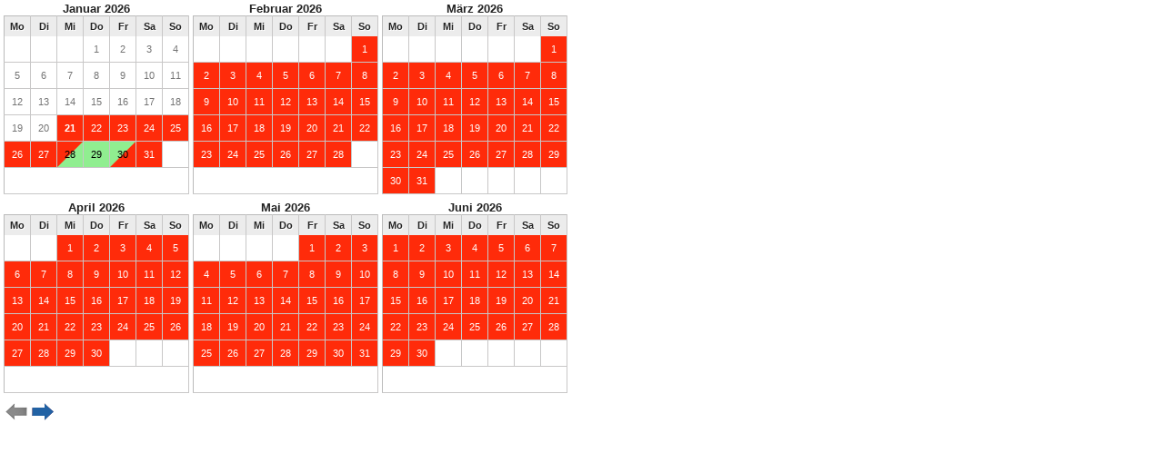

--- FILE ---
content_type: text/html; charset=utf-8
request_url: https://www.fewokalender.com/print/3660
body_size: 4212
content:

<!DOCTYPE html PUBLIC "-//W3C//DTD XHTML+RDFa 1.0//EN"
  "http://www.w3.org/MarkUp/DTD/xhtml-rdfa-1.dtd">
<html xmlns="http://www.w3.org/1999/xhtml" xml:lang="de" version="XHTML+RDFa 1.0" dir="ltr">
  <head>
    <meta charset="utf-8" />
    <base href='https://www.fewokalender.com/belegungsplan/3660' />
    <title>Studio Solymar</title>
<script type="text/javascript" src="/misc/jquery.js?v=1.4.4"></script>
<script type="text/javascript" src="/misc/jquery.once.js?v=1.2"></script>
<script type="text/javascript" src="/misc/drupal.js"></script>
<script type="text/javascript" src="/sites/all/themes/touch/js/availability.js"></script>
<script type="text/javascript">
<!--//--><![CDATA[//><!--
jQuery.extend(Drupal.settings, {"basePath":"\/","pathPrefix":"","ajaxPageState":{"js":{"misc\/jquery.js":1,"misc\/jquery.once.js":1,"misc\/drupal.js":1,"sites\/all\/modules\/availability_calendars\/availability_calendar.js":1,"sites\/all\/modules\/availability_calendars_colors\/availability_calendars_colors.js":1,"sites\/all\/modules\/availability_calendars\/availability_calendar.viewport.js":1}},"availabilityCalendar":{"states":{"1":{"sid":"1","css_class":"cal-nc","label":"Not communicated","weight":"1","is_available":false},"2":{"sid":"2","css_class":"cal-na","label":"Fully booked","weight":"2","is_available":false},"4":{"sid":"4","css_class":"cal-opt","label":"Reserved","weight":"3","is_available":false},"3":{"sid":"3","css_class":"cal-av","label":"Available","weight":"4","is_available":true}},"viewport1":{"cols":3,"rows":2,"scroll":2}}});
//--><!]]>
</script>
    <meta name="robots" content="noindex, nofollow" />          <link rel='shortcut icon' href='https://www.fewokalender.com/sites/default/files/fewokalender.ico' type='image/x-icon' />
        <link type="text/css" rel="stylesheet" href="https://www.fewokalender.com/sites/default/files/css/css_xE-rWrJf-fncB6ztZfd2huxqgxu4WO-qwma6Xer30m4.css" media="all" />
<link type="text/css" rel="stylesheet" href="https://www.fewokalender.com/sites/default/files/css/css_qkfud5n4bRynhziez7hzKMmWyVuPipCSeVTzKcw2ooU.css" media="all" />
<style type="text/css" media="all">
<!--/*--><![CDATA[/*><!--*/
.cal-nc,.cal-nc-am,.cal-nc-pm{background-color:#909090!important;color:#000!important;}.cal td.cal-nc-am > span{border-left-color:#909090;border-top-color:#909090;border-width:14px;}.cal td.cal-nc-pm > span{border-right-color:#909090;border-bottom-color:#909090;border-width:14px;}.cal-na,.cal-na-am,.cal-na-pm{background-color:#FF2B0A!important;color:#fff!important;}.cal td.cal-na-am > span{border-left-color:#FF2B0A;border-top-color:#FF2B0A;border-width:14px;}.cal td.cal-na-pm > span{border-right-color:#FF2B0A;border-bottom-color:#FF2B0A;border-width:14px;}.cal-av,.cal-av-am,.cal-av-pm{background-color:#90ee90!important;color:#000!important;}.cal td.cal-av-am > span{border-left-color:#90ee90;border-top-color:#90ee90;border-width:14px;}.cal td.cal-av-pm > span{border-right-color:#90ee90;border-bottom-color:#90ee90;border-width:14px;}.cal-opt,.cal-opt-am,.cal-opt-pm{background-color:#7DCBFF!important;color:#000!important;}.cal td.cal-opt-am > span{border-left-color:#7DCBFF;border-top-color:#7DCBFF;border-width:14px;}.cal td.cal-opt-pm > span{border-right-color:#7DCBFF;border-bottom-color:#7DCBFF;border-width:14px;}

/*]]>*/-->
</style>
<link type="text/css" rel="stylesheet" href="https://www.fewokalender.com/sites/default/files/css/css_aoZ86bVYKI5ZvU7oltOUJMT3ugE9LGRZvBPce4WlwEs.css" media="all" />
  </head>
     
  <body class="print-page">

    <div class="print-content">  <article id="node-3660" class="node node-fewokalender clearfix" about="/belegungsplan/3660" typeof="sioc:Item foaf:Document">
          <header>
                          <h2 class="title" >Studio Solymar</h2>
            <span property="dc:title" content="Studio Solymar" class="rdf-meta element-hidden"></span><span property="sioc:num_replies" content="0" datatype="xsd:integer" class="rdf-meta element-hidden"></span>
      
          </header>
  <div class="kalendercodes">  
</div> 
  <div class="content">
    <div id="cal-2967" class="cal clearfix">
<div class="cal-viewport"><div class="cal-viewport-inner">
<div id="cal-2967-2026-1" class="cal-month">
<table>
<caption>Januar 2026</caption>
 <thead><tr><th>Mo</th><th>Di</th><th>Mi</th><th>Do</th><th>Fr</th><th>Sa</th><th>So</th> </tr></thead>
<tbody>
 <tr><td class="cal-other"><span><span>29</span></span></td><td class="cal-other"><span><span>30</span></span></td><td class="cal-other"><span><span>31</span></span></td><td class="cal-pastdate"><span><span>1</span></span></td><td class="cal-pastdate"><span><span>2</span></span></td><td class="cal-pastdate"><span><span>3</span></span></td><td class="cal-pastdate"><span><span>4</span></span></td> </tr>
 <tr><td class="cal-pastdate"><span><span>5</span></span></td><td class="cal-pastdate"><span><span>6</span></span></td><td class="cal-pastdate"><span><span>7</span></span></td><td class="cal-pastdate"><span><span>8</span></span></td><td class="cal-pastdate"><span><span>9</span></span></td><td class="cal-pastdate"><span><span>10</span></span></td><td class="cal-pastdate"><span><span>11</span></span></td> </tr>
 <tr><td class="cal-pastdate"><span><span>12</span></span></td><td class="cal-pastdate"><span><span>13</span></span></td><td class="cal-pastdate"><span><span>14</span></span></td><td class="cal-pastdate"><span><span>15</span></span></td><td class="cal-pastdate"><span><span>16</span></span></td><td class="cal-pastdate"><span><span>17</span></span></td><td class="cal-pastdate"><span><span>18</span></span></td> </tr>
 <tr><td class="cal-pastdate"><span><span>19</span></span></td><td class="cal-pastdate"><span><span>20</span></span></td><td class="cal-today cal-pastdate-am cal-na-pm"><span><span>21</span></span></td><td class="cal-na-am cal-na-pm"><span><span>22</span></span></td><td class="cal-na-am cal-na-pm"><span><span>23</span></span></td><td class="cal-na-am cal-na-pm"><span><span>24</span></span></td><td class="cal-na-am cal-na-pm"><span><span>25</span></span></td> </tr>
 <tr><td class="cal-na-am cal-na-pm"><span><span>26</span></span></td><td class="cal-na-am cal-na-pm"><span><span>27</span></span></td><td class="cal-na-am cal-av-pm"><span><span>28</span></span></td><td class="cal-av-am cal-av-pm"><span><span>29</span></span></td><td class="cal-av-am cal-na-pm"><span><span>30</span></span></td><td class="cal-na-am cal-na-pm"><span><span>31</span></span></td><td class="cal-other"><span><span>1</span></span></td> </tr>
 <tr><td class="cal-empty" colspan="7"><div></div></td> </tr>
</tbody>
</table>

</div>
<div id="cal-2967-2026-2" class="cal-month">
<table>
<caption>Februar 2026</caption>
 <thead><tr><th>Mo</th><th>Di</th><th>Mi</th><th>Do</th><th>Fr</th><th>Sa</th><th>So</th> </tr></thead>
<tbody>
 <tr><td class="cal-other"><span><span>26</span></span></td><td class="cal-other"><span><span>27</span></span></td><td class="cal-other"><span><span>28</span></span></td><td class="cal-other"><span><span>29</span></span></td><td class="cal-other"><span><span>30</span></span></td><td class="cal-other"><span><span>31</span></span></td><td class="cal-na-am cal-na-pm"><span><span>1</span></span></td> </tr>
 <tr><td class="cal-na-am cal-na-pm"><span><span>2</span></span></td><td class="cal-na-am cal-na-pm"><span><span>3</span></span></td><td class="cal-na-am cal-na-pm"><span><span>4</span></span></td><td class="cal-na-am cal-na-pm"><span><span>5</span></span></td><td class="cal-na-am cal-na-pm"><span><span>6</span></span></td><td class="cal-na-am cal-na-pm"><span><span>7</span></span></td><td class="cal-na-am cal-na-pm"><span><span>8</span></span></td> </tr>
 <tr><td class="cal-na-am cal-na-pm"><span><span>9</span></span></td><td class="cal-na-am cal-na-pm"><span><span>10</span></span></td><td class="cal-na-am cal-na-pm"><span><span>11</span></span></td><td class="cal-na-am cal-na-pm"><span><span>12</span></span></td><td class="cal-na-am cal-na-pm"><span><span>13</span></span></td><td class="cal-na-am cal-na-pm"><span><span>14</span></span></td><td class="cal-na-am cal-na-pm"><span><span>15</span></span></td> </tr>
 <tr><td class="cal-na-am cal-na-pm"><span><span>16</span></span></td><td class="cal-na-am cal-na-pm"><span><span>17</span></span></td><td class="cal-na-am cal-na-pm"><span><span>18</span></span></td><td class="cal-na-am cal-na-pm"><span><span>19</span></span></td><td class="cal-na-am cal-na-pm"><span><span>20</span></span></td><td class="cal-na-am cal-na-pm"><span><span>21</span></span></td><td class="cal-na-am cal-na-pm"><span><span>22</span></span></td> </tr>
 <tr><td class="cal-na-am cal-na-pm"><span><span>23</span></span></td><td class="cal-na-am cal-na-pm"><span><span>24</span></span></td><td class="cal-na-am cal-na-pm"><span><span>25</span></span></td><td class="cal-na-am cal-na-pm"><span><span>26</span></span></td><td class="cal-na-am cal-na-pm"><span><span>27</span></span></td><td class="cal-na-am cal-na-pm"><span><span>28</span></span></td><td class="cal-other"><span><span>1</span></span></td> </tr>
 <tr><td class="cal-empty" colspan="7"><div></div></td> </tr>
</tbody>
</table>

</div>
<div id="cal-2967-2026-3" class="cal-month">
<table>
<caption>März 2026</caption>
 <thead><tr><th>Mo</th><th>Di</th><th>Mi</th><th>Do</th><th>Fr</th><th>Sa</th><th>So</th> </tr></thead>
<tbody>
 <tr><td class="cal-other"><span><span>23</span></span></td><td class="cal-other"><span><span>24</span></span></td><td class="cal-other"><span><span>25</span></span></td><td class="cal-other"><span><span>26</span></span></td><td class="cal-other"><span><span>27</span></span></td><td class="cal-other"><span><span>28</span></span></td><td class="cal-na-am cal-na-pm"><span><span>1</span></span></td> </tr>
 <tr><td class="cal-na-am cal-na-pm"><span><span>2</span></span></td><td class="cal-na-am cal-na-pm"><span><span>3</span></span></td><td class="cal-na-am cal-na-pm"><span><span>4</span></span></td><td class="cal-na-am cal-na-pm"><span><span>5</span></span></td><td class="cal-na-am cal-na-pm"><span><span>6</span></span></td><td class="cal-na-am cal-na-pm"><span><span>7</span></span></td><td class="cal-na-am cal-na-pm"><span><span>8</span></span></td> </tr>
 <tr><td class="cal-na-am cal-na-pm"><span><span>9</span></span></td><td class="cal-na-am cal-na-pm"><span><span>10</span></span></td><td class="cal-na-am cal-na-pm"><span><span>11</span></span></td><td class="cal-na-am cal-na-pm"><span><span>12</span></span></td><td class="cal-na-am cal-na-pm"><span><span>13</span></span></td><td class="cal-na-am cal-na-pm"><span><span>14</span></span></td><td class="cal-na-am cal-na-pm"><span><span>15</span></span></td> </tr>
 <tr><td class="cal-na-am cal-na-pm"><span><span>16</span></span></td><td class="cal-na-am cal-na-pm"><span><span>17</span></span></td><td class="cal-na-am cal-na-pm"><span><span>18</span></span></td><td class="cal-na-am cal-na-pm"><span><span>19</span></span></td><td class="cal-na-am cal-na-pm"><span><span>20</span></span></td><td class="cal-na-am cal-na-pm"><span><span>21</span></span></td><td class="cal-na-am cal-na-pm"><span><span>22</span></span></td> </tr>
 <tr><td class="cal-na-am cal-na-pm"><span><span>23</span></span></td><td class="cal-na-am cal-na-pm"><span><span>24</span></span></td><td class="cal-na-am cal-na-pm"><span><span>25</span></span></td><td class="cal-na-am cal-na-pm"><span><span>26</span></span></td><td class="cal-na-am cal-na-pm"><span><span>27</span></span></td><td class="cal-na-am cal-na-pm"><span><span>28</span></span></td><td class="cal-na-am cal-na-pm"><span><span>29</span></span></td> </tr>
 <tr><td class="cal-na-am cal-na-pm"><span><span>30</span></span></td><td class="cal-na-am cal-na-pm"><span><span>31</span></span></td><td class="cal-other"><span><span>1</span></span></td><td class="cal-other"><span><span>2</span></span></td><td class="cal-other"><span><span>3</span></span></td><td class="cal-other"><span><span>4</span></span></td><td class="cal-other"><span><span>5</span></span></td> </tr>
</tbody>
</table>

</div>
<div id="cal-2967-2026-4" class="cal-month">
<table>
<caption>April 2026</caption>
 <thead><tr><th>Mo</th><th>Di</th><th>Mi</th><th>Do</th><th>Fr</th><th>Sa</th><th>So</th> </tr></thead>
<tbody>
 <tr><td class="cal-other"><span><span>30</span></span></td><td class="cal-other"><span><span>31</span></span></td><td class="cal-na-am cal-na-pm"><span><span>1</span></span></td><td class="cal-na-am cal-na-pm"><span><span>2</span></span></td><td class="cal-na-am cal-na-pm"><span><span>3</span></span></td><td class="cal-na-am cal-na-pm"><span><span>4</span></span></td><td class="cal-na-am cal-na-pm"><span><span>5</span></span></td> </tr>
 <tr><td class="cal-na-am cal-na-pm"><span><span>6</span></span></td><td class="cal-na-am cal-na-pm"><span><span>7</span></span></td><td class="cal-na-am cal-na-pm"><span><span>8</span></span></td><td class="cal-na-am cal-na-pm"><span><span>9</span></span></td><td class="cal-na-am cal-na-pm"><span><span>10</span></span></td><td class="cal-na-am cal-na-pm"><span><span>11</span></span></td><td class="cal-na-am cal-na-pm"><span><span>12</span></span></td> </tr>
 <tr><td class="cal-na-am cal-na-pm"><span><span>13</span></span></td><td class="cal-na-am cal-na-pm"><span><span>14</span></span></td><td class="cal-na-am cal-na-pm"><span><span>15</span></span></td><td class="cal-na-am cal-na-pm"><span><span>16</span></span></td><td class="cal-na-am cal-na-pm"><span><span>17</span></span></td><td class="cal-na-am cal-na-pm"><span><span>18</span></span></td><td class="cal-na-am cal-na-pm"><span><span>19</span></span></td> </tr>
 <tr><td class="cal-na-am cal-na-pm"><span><span>20</span></span></td><td class="cal-na-am cal-na-pm"><span><span>21</span></span></td><td class="cal-na-am cal-na-pm"><span><span>22</span></span></td><td class="cal-na-am cal-na-pm"><span><span>23</span></span></td><td class="cal-na-am cal-na-pm"><span><span>24</span></span></td><td class="cal-na-am cal-na-pm"><span><span>25</span></span></td><td class="cal-na-am cal-na-pm"><span><span>26</span></span></td> </tr>
 <tr><td class="cal-na-am cal-na-pm"><span><span>27</span></span></td><td class="cal-na-am cal-na-pm"><span><span>28</span></span></td><td class="cal-na-am cal-na-pm"><span><span>29</span></span></td><td class="cal-na-am cal-na-pm"><span><span>30</span></span></td><td class="cal-other"><span><span>1</span></span></td><td class="cal-other"><span><span>2</span></span></td><td class="cal-other"><span><span>3</span></span></td> </tr>
 <tr><td class="cal-empty" colspan="7"><div></div></td> </tr>
</tbody>
</table>

</div>
<div id="cal-2967-2026-5" class="cal-month">
<table>
<caption>Mai 2026</caption>
 <thead><tr><th>Mo</th><th>Di</th><th>Mi</th><th>Do</th><th>Fr</th><th>Sa</th><th>So</th> </tr></thead>
<tbody>
 <tr><td class="cal-other"><span><span>27</span></span></td><td class="cal-other"><span><span>28</span></span></td><td class="cal-other"><span><span>29</span></span></td><td class="cal-other"><span><span>30</span></span></td><td class="cal-na-am cal-na-pm"><span><span>1</span></span></td><td class="cal-na-am cal-na-pm"><span><span>2</span></span></td><td class="cal-na-am cal-na-pm"><span><span>3</span></span></td> </tr>
 <tr><td class="cal-na-am cal-na-pm"><span><span>4</span></span></td><td class="cal-na-am cal-na-pm"><span><span>5</span></span></td><td class="cal-na-am cal-na-pm"><span><span>6</span></span></td><td class="cal-na-am cal-na-pm"><span><span>7</span></span></td><td class="cal-na-am cal-na-pm"><span><span>8</span></span></td><td class="cal-na-am cal-na-pm"><span><span>9</span></span></td><td class="cal-na-am cal-na-pm"><span><span>10</span></span></td> </tr>
 <tr><td class="cal-na-am cal-na-pm"><span><span>11</span></span></td><td class="cal-na-am cal-na-pm"><span><span>12</span></span></td><td class="cal-na-am cal-na-pm"><span><span>13</span></span></td><td class="cal-na-am cal-na-pm"><span><span>14</span></span></td><td class="cal-na-am cal-na-pm"><span><span>15</span></span></td><td class="cal-na-am cal-na-pm"><span><span>16</span></span></td><td class="cal-na-am cal-na-pm"><span><span>17</span></span></td> </tr>
 <tr><td class="cal-na-am cal-na-pm"><span><span>18</span></span></td><td class="cal-na-am cal-na-pm"><span><span>19</span></span></td><td class="cal-na-am cal-na-pm"><span><span>20</span></span></td><td class="cal-na-am cal-na-pm"><span><span>21</span></span></td><td class="cal-na-am cal-na-pm"><span><span>22</span></span></td><td class="cal-na-am cal-na-pm"><span><span>23</span></span></td><td class="cal-na-am cal-na-pm"><span><span>24</span></span></td> </tr>
 <tr><td class="cal-na-am cal-na-pm"><span><span>25</span></span></td><td class="cal-na-am cal-na-pm"><span><span>26</span></span></td><td class="cal-na-am cal-na-pm"><span><span>27</span></span></td><td class="cal-na-am cal-na-pm"><span><span>28</span></span></td><td class="cal-na-am cal-na-pm"><span><span>29</span></span></td><td class="cal-na-am cal-na-pm"><span><span>30</span></span></td><td class="cal-na-am cal-na-pm"><span><span>31</span></span></td> </tr>
 <tr><td class="cal-empty" colspan="7"><div></div></td> </tr>
</tbody>
</table>

</div>
<div id="cal-2967-2026-6" class="cal-month">
<table>
<caption>Juni 2026</caption>
 <thead><tr><th>Mo</th><th>Di</th><th>Mi</th><th>Do</th><th>Fr</th><th>Sa</th><th>So</th> </tr></thead>
<tbody>
 <tr><td class="cal-na-am cal-na-pm"><span><span>1</span></span></td><td class="cal-na-am cal-na-pm"><span><span>2</span></span></td><td class="cal-na-am cal-na-pm"><span><span>3</span></span></td><td class="cal-na-am cal-na-pm"><span><span>4</span></span></td><td class="cal-na-am cal-na-pm"><span><span>5</span></span></td><td class="cal-na-am cal-na-pm"><span><span>6</span></span></td><td class="cal-na-am cal-na-pm"><span><span>7</span></span></td> </tr>
 <tr><td class="cal-na-am cal-na-pm"><span><span>8</span></span></td><td class="cal-na-am cal-na-pm"><span><span>9</span></span></td><td class="cal-na-am cal-na-pm"><span><span>10</span></span></td><td class="cal-na-am cal-na-pm"><span><span>11</span></span></td><td class="cal-na-am cal-na-pm"><span><span>12</span></span></td><td class="cal-na-am cal-na-pm"><span><span>13</span></span></td><td class="cal-na-am cal-na-pm"><span><span>14</span></span></td> </tr>
 <tr><td class="cal-na-am cal-na-pm"><span><span>15</span></span></td><td class="cal-na-am cal-na-pm"><span><span>16</span></span></td><td class="cal-na-am cal-na-pm"><span><span>17</span></span></td><td class="cal-na-am cal-na-pm"><span><span>18</span></span></td><td class="cal-na-am cal-na-pm"><span><span>19</span></span></td><td class="cal-na-am cal-na-pm"><span><span>20</span></span></td><td class="cal-na-am cal-na-pm"><span><span>21</span></span></td> </tr>
 <tr><td class="cal-na-am cal-na-pm"><span><span>22</span></span></td><td class="cal-na-am cal-na-pm"><span><span>23</span></span></td><td class="cal-na-am cal-na-pm"><span><span>24</span></span></td><td class="cal-na-am cal-na-pm"><span><span>25</span></span></td><td class="cal-na-am cal-na-pm"><span><span>26</span></span></td><td class="cal-na-am cal-na-pm"><span><span>27</span></span></td><td class="cal-na-am cal-na-pm"><span><span>28</span></span></td> </tr>
 <tr><td class="cal-na-am cal-na-pm"><span><span>29</span></span></td><td class="cal-na-am cal-na-pm"><span><span>30</span></span></td><td class="cal-other"><span><span>1</span></span></td><td class="cal-other"><span><span>2</span></span></td><td class="cal-other"><span><span>3</span></span></td><td class="cal-other"><span><span>4</span></span></td><td class="cal-other"><span><span>5</span></span></td> </tr>
 <tr><td class="cal-empty" colspan="7"><div></div></td> </tr>
</tbody>
</table>

</div>
<div id="cal-2967-2026-7" class="cal-month">
<table>
<caption>Juli 2026</caption>
 <thead><tr><th>Mo</th><th>Di</th><th>Mi</th><th>Do</th><th>Fr</th><th>Sa</th><th>So</th> </tr></thead>
<tbody>
 <tr><td class="cal-other"><span><span>29</span></span></td><td class="cal-other"><span><span>30</span></span></td><td class="cal-na-am cal-na-pm"><span><span>1</span></span></td><td class="cal-na-am cal-na-pm"><span><span>2</span></span></td><td class="cal-na-am cal-na-pm"><span><span>3</span></span></td><td class="cal-na-am cal-na-pm"><span><span>4</span></span></td><td class="cal-na-am cal-na-pm"><span><span>5</span></span></td> </tr>
 <tr><td class="cal-na-am cal-na-pm"><span><span>6</span></span></td><td class="cal-na-am cal-na-pm"><span><span>7</span></span></td><td class="cal-na-am cal-na-pm"><span><span>8</span></span></td><td class="cal-na-am cal-na-pm"><span><span>9</span></span></td><td class="cal-na-am cal-na-pm"><span><span>10</span></span></td><td class="cal-na-am cal-na-pm"><span><span>11</span></span></td><td class="cal-na-am cal-na-pm"><span><span>12</span></span></td> </tr>
 <tr><td class="cal-na-am cal-na-pm"><span><span>13</span></span></td><td class="cal-na-am cal-na-pm"><span><span>14</span></span></td><td class="cal-na-am cal-na-pm"><span><span>15</span></span></td><td class="cal-na-am cal-na-pm"><span><span>16</span></span></td><td class="cal-na-am cal-na-pm"><span><span>17</span></span></td><td class="cal-na-am cal-na-pm"><span><span>18</span></span></td><td class="cal-na-am cal-na-pm"><span><span>19</span></span></td> </tr>
 <tr><td class="cal-na-am cal-na-pm"><span><span>20</span></span></td><td class="cal-na-am cal-na-pm"><span><span>21</span></span></td><td class="cal-na-am cal-na-pm"><span><span>22</span></span></td><td class="cal-na-am cal-na-pm"><span><span>23</span></span></td><td class="cal-na-am cal-na-pm"><span><span>24</span></span></td><td class="cal-na-am cal-na-pm"><span><span>25</span></span></td><td class="cal-na-am cal-na-pm"><span><span>26</span></span></td> </tr>
 <tr><td class="cal-na-am cal-na-pm"><span><span>27</span></span></td><td class="cal-na-am cal-na-pm"><span><span>28</span></span></td><td class="cal-na-am cal-na-pm"><span><span>29</span></span></td><td class="cal-na-am cal-na-pm"><span><span>30</span></span></td><td class="cal-na-am cal-na-pm"><span><span>31</span></span></td><td class="cal-other"><span><span>1</span></span></td><td class="cal-other"><span><span>2</span></span></td> </tr>
 <tr><td class="cal-empty" colspan="7"><div></div></td> </tr>
</tbody>
</table>

</div>
<div id="cal-2967-2026-8" class="cal-month">
<table>
<caption>August 2026</caption>
 <thead><tr><th>Mo</th><th>Di</th><th>Mi</th><th>Do</th><th>Fr</th><th>Sa</th><th>So</th> </tr></thead>
<tbody>
 <tr><td class="cal-other"><span><span>27</span></span></td><td class="cal-other"><span><span>28</span></span></td><td class="cal-other"><span><span>29</span></span></td><td class="cal-other"><span><span>30</span></span></td><td class="cal-other"><span><span>31</span></span></td><td class="cal-na-am cal-na-pm"><span><span>1</span></span></td><td class="cal-na-am cal-na-pm"><span><span>2</span></span></td> </tr>
 <tr><td class="cal-na-am cal-na-pm"><span><span>3</span></span></td><td class="cal-na-am cal-na-pm"><span><span>4</span></span></td><td class="cal-na-am cal-na-pm"><span><span>5</span></span></td><td class="cal-na-am cal-na-pm"><span><span>6</span></span></td><td class="cal-na-am cal-na-pm"><span><span>7</span></span></td><td class="cal-na-am cal-na-pm"><span><span>8</span></span></td><td class="cal-na-am cal-na-pm"><span><span>9</span></span></td> </tr>
 <tr><td class="cal-na-am cal-na-pm"><span><span>10</span></span></td><td class="cal-na-am cal-na-pm"><span><span>11</span></span></td><td class="cal-na-am cal-na-pm"><span><span>12</span></span></td><td class="cal-na-am cal-na-pm"><span><span>13</span></span></td><td class="cal-na-am cal-na-pm"><span><span>14</span></span></td><td class="cal-na-am cal-na-pm"><span><span>15</span></span></td><td class="cal-na-am cal-na-pm"><span><span>16</span></span></td> </tr>
 <tr><td class="cal-na-am cal-na-pm"><span><span>17</span></span></td><td class="cal-na-am cal-na-pm"><span><span>18</span></span></td><td class="cal-na-am cal-na-pm"><span><span>19</span></span></td><td class="cal-na-am cal-na-pm"><span><span>20</span></span></td><td class="cal-na-am cal-na-pm"><span><span>21</span></span></td><td class="cal-na-am cal-na-pm"><span><span>22</span></span></td><td class="cal-na-am cal-na-pm"><span><span>23</span></span></td> </tr>
 <tr><td class="cal-na-am cal-na-pm"><span><span>24</span></span></td><td class="cal-na-am cal-na-pm"><span><span>25</span></span></td><td class="cal-na-am cal-na-pm"><span><span>26</span></span></td><td class="cal-na-am cal-na-pm"><span><span>27</span></span></td><td class="cal-na-am cal-na-pm"><span><span>28</span></span></td><td class="cal-na-am cal-na-pm"><span><span>29</span></span></td><td class="cal-na-am cal-na-pm"><span><span>30</span></span></td> </tr>
 <tr><td class="cal-na-am cal-av-pm"><span><span>31</span></span></td><td class="cal-other"><span><span>1</span></span></td><td class="cal-other"><span><span>2</span></span></td><td class="cal-other"><span><span>3</span></span></td><td class="cal-other"><span><span>4</span></span></td><td class="cal-other"><span><span>5</span></span></td><td class="cal-other"><span><span>6</span></span></td> </tr>
</tbody>
</table>

</div>
<div id="cal-2967-2026-9" class="cal-month">
<table>
<caption>September 2026</caption>
 <thead><tr><th>Mo</th><th>Di</th><th>Mi</th><th>Do</th><th>Fr</th><th>Sa</th><th>So</th> </tr></thead>
<tbody>
 <tr><td class="cal-other"><span><span>31</span></span></td><td class="cal-av-am cal-av-pm"><span><span>1</span></span></td><td class="cal-av-am cal-av-pm"><span><span>2</span></span></td><td class="cal-av-am cal-av-pm"><span><span>3</span></span></td><td class="cal-av-am cal-av-pm"><span><span>4</span></span></td><td class="cal-av-am cal-av-pm"><span><span>5</span></span></td><td class="cal-av-am cal-av-pm"><span><span>6</span></span></td> </tr>
 <tr><td class="cal-av-am cal-av-pm"><span><span>7</span></span></td><td class="cal-av-am cal-av-pm"><span><span>8</span></span></td><td class="cal-av-am cal-av-pm"><span><span>9</span></span></td><td class="cal-av-am cal-na-pm"><span><span>10</span></span></td><td class="cal-na-am cal-na-pm"><span><span>11</span></span></td><td class="cal-na-am cal-na-pm"><span><span>12</span></span></td><td class="cal-na-am cal-na-pm"><span><span>13</span></span></td> </tr>
 <tr><td class="cal-na-am cal-na-pm"><span><span>14</span></span></td><td class="cal-na-am cal-na-pm"><span><span>15</span></span></td><td class="cal-na-am cal-na-pm"><span><span>16</span></span></td><td class="cal-na-am cal-na-pm"><span><span>17</span></span></td><td class="cal-na-am cal-na-pm"><span><span>18</span></span></td><td class="cal-na-am cal-na-pm"><span><span>19</span></span></td><td class="cal-na-am cal-na-pm"><span><span>20</span></span></td> </tr>
 <tr><td class="cal-na-am cal-na-pm"><span><span>21</span></span></td><td class="cal-na-am cal-na-pm"><span><span>22</span></span></td><td class="cal-na-am cal-na-pm"><span><span>23</span></span></td><td class="cal-na-am cal-na-pm"><span><span>24</span></span></td><td class="cal-na-am cal-na-pm"><span><span>25</span></span></td><td class="cal-na-am cal-na-pm"><span><span>26</span></span></td><td class="cal-na-am cal-na-pm"><span><span>27</span></span></td> </tr>
 <tr><td class="cal-na-am cal-na-pm"><span><span>28</span></span></td><td class="cal-na-am cal-na-pm"><span><span>29</span></span></td><td class="cal-na-am cal-na-pm"><span><span>30</span></span></td><td class="cal-other"><span><span>1</span></span></td><td class="cal-other"><span><span>2</span></span></td><td class="cal-other"><span><span>3</span></span></td><td class="cal-other"><span><span>4</span></span></td> </tr>
 <tr><td class="cal-empty" colspan="7"><div></div></td> </tr>
</tbody>
</table>

</div>
<div id="cal-2967-2026-10" class="cal-month">
<table>
<caption>Oktober 2026</caption>
 <thead><tr><th>Mo</th><th>Di</th><th>Mi</th><th>Do</th><th>Fr</th><th>Sa</th><th>So</th> </tr></thead>
<tbody>
 <tr><td class="cal-other"><span><span>28</span></span></td><td class="cal-other"><span><span>29</span></span></td><td class="cal-other"><span><span>30</span></span></td><td class="cal-na-am cal-na-pm"><span><span>1</span></span></td><td class="cal-na-am cal-na-pm"><span><span>2</span></span></td><td class="cal-na-am cal-na-pm"><span><span>3</span></span></td><td class="cal-na-am cal-na-pm"><span><span>4</span></span></td> </tr>
 <tr><td class="cal-na-am cal-na-pm"><span><span>5</span></span></td><td class="cal-na-am cal-na-pm"><span><span>6</span></span></td><td class="cal-na-am cal-na-pm"><span><span>7</span></span></td><td class="cal-na-am cal-na-pm"><span><span>8</span></span></td><td class="cal-na-am cal-na-pm"><span><span>9</span></span></td><td class="cal-na-am cal-av-pm"><span><span>10</span></span></td><td class="cal-av-am cal-av-pm"><span><span>11</span></span></td> </tr>
 <tr><td class="cal-av-am cal-av-pm"><span><span>12</span></span></td><td class="cal-av-am cal-av-pm"><span><span>13</span></span></td><td class="cal-av-am cal-av-pm"><span><span>14</span></span></td><td class="cal-av-am cal-av-pm"><span><span>15</span></span></td><td class="cal-av-am cal-av-pm"><span><span>16</span></span></td><td class="cal-av-am cal-av-pm"><span><span>17</span></span></td><td class="cal-av-am cal-av-pm"><span><span>18</span></span></td> </tr>
 <tr><td class="cal-av-am cal-na-pm"><span><span>19</span></span></td><td class="cal-na-am cal-na-pm"><span><span>20</span></span></td><td class="cal-na-am cal-na-pm"><span><span>21</span></span></td><td class="cal-na-am cal-na-pm"><span><span>22</span></span></td><td class="cal-na-am cal-na-pm"><span><span>23</span></span></td><td class="cal-na-am cal-na-pm"><span><span>24</span></span></td><td class="cal-na-am cal-na-pm"><span><span>25</span></span></td> </tr>
 <tr><td class="cal-na-am cal-na-pm"><span><span>26</span></span></td><td class="cal-na-am cal-na-pm"><span><span>27</span></span></td><td class="cal-na-am cal-na-pm"><span><span>28</span></span></td><td class="cal-na-am cal-na-pm"><span><span>29</span></span></td><td class="cal-na-am cal-na-pm"><span><span>30</span></span></td><td class="cal-na-am cal-na-pm"><span><span>31</span></span></td><td class="cal-other"><span><span>1</span></span></td> </tr>
 <tr><td class="cal-empty" colspan="7"><div></div></td> </tr>
</tbody>
</table>

</div>
<div id="cal-2967-2026-11" class="cal-month">
<table>
<caption>November 2026</caption>
 <thead><tr><th>Mo</th><th>Di</th><th>Mi</th><th>Do</th><th>Fr</th><th>Sa</th><th>So</th> </tr></thead>
<tbody>
 <tr><td class="cal-other"><span><span>26</span></span></td><td class="cal-other"><span><span>27</span></span></td><td class="cal-other"><span><span>28</span></span></td><td class="cal-other"><span><span>29</span></span></td><td class="cal-other"><span><span>30</span></span></td><td class="cal-other"><span><span>31</span></span></td><td class="cal-na-am cal-na-pm"><span><span>1</span></span></td> </tr>
 <tr><td class="cal-na-am cal-na-pm"><span><span>2</span></span></td><td class="cal-na-am cal-na-pm"><span><span>3</span></span></td><td class="cal-na-am cal-na-pm"><span><span>4</span></span></td><td class="cal-na-am cal-na-pm"><span><span>5</span></span></td><td class="cal-na-am cal-na-pm"><span><span>6</span></span></td><td class="cal-na-am cal-na-pm"><span><span>7</span></span></td><td class="cal-na-am cal-na-pm"><span><span>8</span></span></td> </tr>
 <tr><td class="cal-na-am cal-na-pm"><span><span>9</span></span></td><td class="cal-na-am cal-na-pm"><span><span>10</span></span></td><td class="cal-na-am cal-na-pm"><span><span>11</span></span></td><td class="cal-na-am cal-na-pm"><span><span>12</span></span></td><td class="cal-na-am cal-na-pm"><span><span>13</span></span></td><td class="cal-na-am cal-na-pm"><span><span>14</span></span></td><td class="cal-na-am cal-na-pm"><span><span>15</span></span></td> </tr>
 <tr><td class="cal-na-am cal-na-pm"><span><span>16</span></span></td><td class="cal-na-am cal-na-pm"><span><span>17</span></span></td><td class="cal-na-am cal-na-pm"><span><span>18</span></span></td><td class="cal-na-am cal-na-pm"><span><span>19</span></span></td><td class="cal-na-am cal-na-pm"><span><span>20</span></span></td><td class="cal-na-am cal-na-pm"><span><span>21</span></span></td><td class="cal-na-am cal-na-pm"><span><span>22</span></span></td> </tr>
 <tr><td class="cal-na-am cal-na-pm"><span><span>23</span></span></td><td class="cal-na-am cal-na-pm"><span><span>24</span></span></td><td class="cal-na-am cal-na-pm"><span><span>25</span></span></td><td class="cal-na-am cal-na-pm"><span><span>26</span></span></td><td class="cal-na-am cal-na-pm"><span><span>27</span></span></td><td class="cal-na-am cal-na-pm"><span><span>28</span></span></td><td class="cal-na-am cal-na-pm"><span><span>29</span></span></td> </tr>
 <tr><td class="cal-na-am cal-av-pm"><span><span>30</span></span></td><td class="cal-other"><span><span>1</span></span></td><td class="cal-other"><span><span>2</span></span></td><td class="cal-other"><span><span>3</span></span></td><td class="cal-other"><span><span>4</span></span></td><td class="cal-other"><span><span>5</span></span></td><td class="cal-other"><span><span>6</span></span></td> </tr>
</tbody>
</table>

</div>
<div id="cal-2967-2026-12" class="cal-month">
<table>
<caption>Dezember 2026</caption>
 <thead><tr><th>Mo</th><th>Di</th><th>Mi</th><th>Do</th><th>Fr</th><th>Sa</th><th>So</th> </tr></thead>
<tbody>
 <tr><td class="cal-other"><span><span>30</span></span></td><td class="cal-av-am cal-av-pm"><span><span>1</span></span></td><td class="cal-av-am cal-av-pm"><span><span>2</span></span></td><td class="cal-av-am cal-av-pm"><span><span>3</span></span></td><td class="cal-av-am cal-av-pm"><span><span>4</span></span></td><td class="cal-av-am cal-av-pm"><span><span>5</span></span></td><td class="cal-av-am cal-av-pm"><span><span>6</span></span></td> </tr>
 <tr><td class="cal-av-am cal-av-pm"><span><span>7</span></span></td><td class="cal-av-am cal-av-pm"><span><span>8</span></span></td><td class="cal-av-am cal-av-pm"><span><span>9</span></span></td><td class="cal-av-am cal-av-pm"><span><span>10</span></span></td><td class="cal-av-am cal-av-pm"><span><span>11</span></span></td><td class="cal-av-am cal-av-pm"><span><span>12</span></span></td><td class="cal-av-am cal-av-pm"><span><span>13</span></span></td> </tr>
 <tr><td class="cal-av-am cal-av-pm"><span><span>14</span></span></td><td class="cal-av-am cal-av-pm"><span><span>15</span></span></td><td class="cal-av-am cal-av-pm"><span><span>16</span></span></td><td class="cal-av-am cal-av-pm"><span><span>17</span></span></td><td class="cal-av-am cal-av-pm"><span><span>18</span></span></td><td class="cal-av-am cal-av-pm"><span><span>19</span></span></td><td class="cal-av-am cal-av-pm"><span><span>20</span></span></td> </tr>
 <tr><td class="cal-av-am cal-av-pm"><span><span>21</span></span></td><td class="cal-av-am cal-av-pm"><span><span>22</span></span></td><td class="cal-av-am cal-av-pm"><span><span>23</span></span></td><td class="cal-av-am cal-av-pm"><span><span>24</span></span></td><td class="cal-av-am cal-av-pm"><span><span>25</span></span></td><td class="cal-av-am cal-av-pm"><span><span>26</span></span></td><td class="cal-av-am cal-av-pm"><span><span>27</span></span></td> </tr>
 <tr><td class="cal-av-am cal-av-pm"><span><span>28</span></span></td><td class="cal-av-am cal-av-pm"><span><span>29</span></span></td><td class="cal-av-am cal-av-pm"><span><span>30</span></span></td><td class="cal-av-am cal-av-pm"><span><span>31</span></span></td><td class="cal-other"><span><span>1</span></span></td><td class="cal-other"><span><span>2</span></span></td><td class="cal-other"><span><span>3</span></span></td> </tr>
 <tr><td class="cal-empty" colspan="7"><div></div></td> </tr>
</tbody>
</table>

</div>
<div id="cal-2967-2027-1" class="cal-month">
<table>
<caption>Januar 2027</caption>
 <thead><tr><th>Mo</th><th>Di</th><th>Mi</th><th>Do</th><th>Fr</th><th>Sa</th><th>So</th> </tr></thead>
<tbody>
 <tr><td class="cal-other"><span><span>28</span></span></td><td class="cal-other"><span><span>29</span></span></td><td class="cal-other"><span><span>30</span></span></td><td class="cal-other"><span><span>31</span></span></td><td class="cal-av-am cal-av-pm"><span><span>1</span></span></td><td class="cal-av-am cal-av-pm"><span><span>2</span></span></td><td class="cal-av-am cal-av-pm"><span><span>3</span></span></td> </tr>
 <tr><td class="cal-av-am cal-av-pm"><span><span>4</span></span></td><td class="cal-av-am cal-av-pm"><span><span>5</span></span></td><td class="cal-av-am cal-av-pm"><span><span>6</span></span></td><td class="cal-av-am cal-av-pm"><span><span>7</span></span></td><td class="cal-av-am cal-av-pm"><span><span>8</span></span></td><td class="cal-av-am cal-av-pm"><span><span>9</span></span></td><td class="cal-av-am cal-av-pm"><span><span>10</span></span></td> </tr>
 <tr><td class="cal-av-am cal-av-pm"><span><span>11</span></span></td><td class="cal-av-am cal-av-pm"><span><span>12</span></span></td><td class="cal-av-am cal-av-pm"><span><span>13</span></span></td><td class="cal-av-am cal-av-pm"><span><span>14</span></span></td><td class="cal-av-am cal-av-pm"><span><span>15</span></span></td><td class="cal-av-am cal-av-pm"><span><span>16</span></span></td><td class="cal-av-am cal-av-pm"><span><span>17</span></span></td> </tr>
 <tr><td class="cal-av-am cal-av-pm"><span><span>18</span></span></td><td class="cal-av-am cal-av-pm"><span><span>19</span></span></td><td class="cal-av-am cal-av-pm"><span><span>20</span></span></td><td class="cal-av-am cal-av-pm"><span><span>21</span></span></td><td class="cal-av-am cal-av-pm"><span><span>22</span></span></td><td class="cal-av-am cal-av-pm"><span><span>23</span></span></td><td class="cal-av-am cal-av-pm"><span><span>24</span></span></td> </tr>
 <tr><td class="cal-av-am cal-av-pm"><span><span>25</span></span></td><td class="cal-av-am cal-av-pm"><span><span>26</span></span></td><td class="cal-av-am cal-av-pm"><span><span>27</span></span></td><td class="cal-av-am cal-av-pm"><span><span>28</span></span></td><td class="cal-av-am cal-av-pm"><span><span>29</span></span></td><td class="cal-av-am cal-av-pm"><span><span>30</span></span></td><td class="cal-av-am cal-av-pm"><span><span>31</span></span></td> </tr>
 <tr><td class="cal-empty" colspan="7"><div></div></td> </tr>
</tbody>
</table>

</div>
<div id="cal-2967-2027-2" class="cal-month">
<table>
<caption>Februar 2027</caption>
 <thead><tr><th>Mo</th><th>Di</th><th>Mi</th><th>Do</th><th>Fr</th><th>Sa</th><th>So</th> </tr></thead>
<tbody>
 <tr><td class="cal-av-am cal-av-pm"><span><span>1</span></span></td><td class="cal-av-am cal-av-pm"><span><span>2</span></span></td><td class="cal-av-am cal-av-pm"><span><span>3</span></span></td><td class="cal-av-am cal-av-pm"><span><span>4</span></span></td><td class="cal-av-am cal-av-pm"><span><span>5</span></span></td><td class="cal-av-am cal-av-pm"><span><span>6</span></span></td><td class="cal-av-am cal-av-pm"><span><span>7</span></span></td> </tr>
 <tr><td class="cal-av-am cal-av-pm"><span><span>8</span></span></td><td class="cal-av-am cal-av-pm"><span><span>9</span></span></td><td class="cal-av-am cal-av-pm"><span><span>10</span></span></td><td class="cal-av-am cal-av-pm"><span><span>11</span></span></td><td class="cal-av-am cal-av-pm"><span><span>12</span></span></td><td class="cal-av-am cal-av-pm"><span><span>13</span></span></td><td class="cal-av-am cal-av-pm"><span><span>14</span></span></td> </tr>
 <tr><td class="cal-av-am cal-av-pm"><span><span>15</span></span></td><td class="cal-av-am cal-av-pm"><span><span>16</span></span></td><td class="cal-av-am cal-av-pm"><span><span>17</span></span></td><td class="cal-av-am cal-av-pm"><span><span>18</span></span></td><td class="cal-av-am cal-av-pm"><span><span>19</span></span></td><td class="cal-av-am cal-av-pm"><span><span>20</span></span></td><td class="cal-av-am cal-av-pm"><span><span>21</span></span></td> </tr>
 <tr><td class="cal-av-am cal-av-pm"><span><span>22</span></span></td><td class="cal-av-am cal-av-pm"><span><span>23</span></span></td><td class="cal-av-am cal-av-pm"><span><span>24</span></span></td><td class="cal-av-am cal-av-pm"><span><span>25</span></span></td><td class="cal-av-am cal-av-pm"><span><span>26</span></span></td><td class="cal-av-am cal-av-pm"><span><span>27</span></span></td><td class="cal-av-am cal-av-pm"><span><span>28</span></span></td> </tr>
 <tr><td class="cal-empty" colspan="7"><div></div></td> </tr>
 <tr><td class="cal-empty" colspan="7"><div></div></td> </tr>
</tbody>
</table>

</div>
<div id="cal-2967-2027-3" class="cal-month">
<table>
<caption>März 2027</caption>
 <thead><tr><th>Mo</th><th>Di</th><th>Mi</th><th>Do</th><th>Fr</th><th>Sa</th><th>So</th> </tr></thead>
<tbody>
 <tr><td class="cal-av-am cal-av-pm"><span><span>1</span></span></td><td class="cal-av-am cal-av-pm"><span><span>2</span></span></td><td class="cal-av-am cal-av-pm"><span><span>3</span></span></td><td class="cal-av-am cal-av-pm"><span><span>4</span></span></td><td class="cal-av-am cal-av-pm"><span><span>5</span></span></td><td class="cal-av-am cal-av-pm"><span><span>6</span></span></td><td class="cal-av-am cal-av-pm"><span><span>7</span></span></td> </tr>
 <tr><td class="cal-av-am cal-av-pm"><span><span>8</span></span></td><td class="cal-av-am cal-av-pm"><span><span>9</span></span></td><td class="cal-av-am cal-av-pm"><span><span>10</span></span></td><td class="cal-av-am cal-av-pm"><span><span>11</span></span></td><td class="cal-av-am cal-av-pm"><span><span>12</span></span></td><td class="cal-av-am cal-av-pm"><span><span>13</span></span></td><td class="cal-av-am cal-av-pm"><span><span>14</span></span></td> </tr>
 <tr><td class="cal-av-am cal-av-pm"><span><span>15</span></span></td><td class="cal-av-am cal-av-pm"><span><span>16</span></span></td><td class="cal-av-am cal-av-pm"><span><span>17</span></span></td><td class="cal-av-am cal-av-pm"><span><span>18</span></span></td><td class="cal-av-am cal-av-pm"><span><span>19</span></span></td><td class="cal-av-am cal-av-pm"><span><span>20</span></span></td><td class="cal-av-am cal-av-pm"><span><span>21</span></span></td> </tr>
 <tr><td class="cal-av-am cal-av-pm"><span><span>22</span></span></td><td class="cal-av-am cal-av-pm"><span><span>23</span></span></td><td class="cal-av-am cal-av-pm"><span><span>24</span></span></td><td class="cal-av-am cal-av-pm"><span><span>25</span></span></td><td class="cal-av-am cal-av-pm"><span><span>26</span></span></td><td class="cal-av-am cal-av-pm"><span><span>27</span></span></td><td class="cal-av-am cal-av-pm"><span><span>28</span></span></td> </tr>
 <tr><td class="cal-av-am cal-av-pm"><span><span>29</span></span></td><td class="cal-av-am cal-av-pm"><span><span>30</span></span></td><td class="cal-av-am cal-av-pm"><span><span>31</span></span></td><td class="cal-other"><span><span>1</span></span></td><td class="cal-other"><span><span>2</span></span></td><td class="cal-other"><span><span>3</span></span></td><td class="cal-other"><span><span>4</span></span></td> </tr>
 <tr><td class="cal-empty" colspan="7"><div></div></td> </tr>
</tbody>
</table>

</div>
<div id="cal-2967-2027-4" class="cal-month">
<table>
<caption>April 2027</caption>
 <thead><tr><th>Mo</th><th>Di</th><th>Mi</th><th>Do</th><th>Fr</th><th>Sa</th><th>So</th> </tr></thead>
<tbody>
 <tr><td class="cal-other"><span><span>29</span></span></td><td class="cal-other"><span><span>30</span></span></td><td class="cal-other"><span><span>31</span></span></td><td class="cal-av-am cal-av-pm"><span><span>1</span></span></td><td class="cal-av-am cal-av-pm"><span><span>2</span></span></td><td class="cal-av-am cal-av-pm"><span><span>3</span></span></td><td class="cal-av-am cal-av-pm"><span><span>4</span></span></td> </tr>
 <tr><td class="cal-av-am cal-av-pm"><span><span>5</span></span></td><td class="cal-av-am cal-av-pm"><span><span>6</span></span></td><td class="cal-av-am cal-av-pm"><span><span>7</span></span></td><td class="cal-av-am cal-av-pm"><span><span>8</span></span></td><td class="cal-av-am cal-av-pm"><span><span>9</span></span></td><td class="cal-av-am cal-av-pm"><span><span>10</span></span></td><td class="cal-av-am cal-av-pm"><span><span>11</span></span></td> </tr>
 <tr><td class="cal-av-am cal-av-pm"><span><span>12</span></span></td><td class="cal-av-am cal-av-pm"><span><span>13</span></span></td><td class="cal-av-am cal-av-pm"><span><span>14</span></span></td><td class="cal-av-am cal-av-pm"><span><span>15</span></span></td><td class="cal-av-am cal-av-pm"><span><span>16</span></span></td><td class="cal-av-am cal-av-pm"><span><span>17</span></span></td><td class="cal-av-am cal-av-pm"><span><span>18</span></span></td> </tr>
 <tr><td class="cal-av-am cal-av-pm"><span><span>19</span></span></td><td class="cal-av-am cal-av-pm"><span><span>20</span></span></td><td class="cal-av-am cal-av-pm"><span><span>21</span></span></td><td class="cal-av-am cal-av-pm"><span><span>22</span></span></td><td class="cal-av-am cal-av-pm"><span><span>23</span></span></td><td class="cal-av-am cal-av-pm"><span><span>24</span></span></td><td class="cal-av-am cal-av-pm"><span><span>25</span></span></td> </tr>
 <tr><td class="cal-av-am cal-av-pm"><span><span>26</span></span></td><td class="cal-av-am cal-av-pm"><span><span>27</span></span></td><td class="cal-av-am cal-av-pm"><span><span>28</span></span></td><td class="cal-av-am cal-av-pm"><span><span>29</span></span></td><td class="cal-av-am cal-av-pm"><span><span>30</span></span></td><td class="cal-other"><span><span>1</span></span></td><td class="cal-other"><span><span>2</span></span></td> </tr>
 <tr><td class="cal-empty" colspan="7"><div></div></td> </tr>
</tbody>
</table>

</div>
<div id="cal-2967-2027-5" class="cal-month">
<table>
<caption>Mai 2027</caption>
 <thead><tr><th>Mo</th><th>Di</th><th>Mi</th><th>Do</th><th>Fr</th><th>Sa</th><th>So</th> </tr></thead>
<tbody>
 <tr><td class="cal-other"><span><span>26</span></span></td><td class="cal-other"><span><span>27</span></span></td><td class="cal-other"><span><span>28</span></span></td><td class="cal-other"><span><span>29</span></span></td><td class="cal-other"><span><span>30</span></span></td><td class="cal-av-am cal-av-pm"><span><span>1</span></span></td><td class="cal-av-am cal-av-pm"><span><span>2</span></span></td> </tr>
 <tr><td class="cal-av-am cal-av-pm"><span><span>3</span></span></td><td class="cal-av-am cal-av-pm"><span><span>4</span></span></td><td class="cal-av-am cal-av-pm"><span><span>5</span></span></td><td class="cal-av-am cal-av-pm"><span><span>6</span></span></td><td class="cal-av-am cal-av-pm"><span><span>7</span></span></td><td class="cal-av-am cal-av-pm"><span><span>8</span></span></td><td class="cal-av-am cal-av-pm"><span><span>9</span></span></td> </tr>
 <tr><td class="cal-av-am cal-av-pm"><span><span>10</span></span></td><td class="cal-av-am cal-av-pm"><span><span>11</span></span></td><td class="cal-av-am cal-av-pm"><span><span>12</span></span></td><td class="cal-av-am cal-av-pm"><span><span>13</span></span></td><td class="cal-av-am cal-av-pm"><span><span>14</span></span></td><td class="cal-av-am cal-av-pm"><span><span>15</span></span></td><td class="cal-av-am cal-av-pm"><span><span>16</span></span></td> </tr>
 <tr><td class="cal-av-am cal-av-pm"><span><span>17</span></span></td><td class="cal-av-am cal-av-pm"><span><span>18</span></span></td><td class="cal-av-am cal-av-pm"><span><span>19</span></span></td><td class="cal-av-am cal-av-pm"><span><span>20</span></span></td><td class="cal-av-am cal-av-pm"><span><span>21</span></span></td><td class="cal-av-am cal-av-pm"><span><span>22</span></span></td><td class="cal-av-am cal-av-pm"><span><span>23</span></span></td> </tr>
 <tr><td class="cal-av-am cal-av-pm"><span><span>24</span></span></td><td class="cal-av-am cal-av-pm"><span><span>25</span></span></td><td class="cal-av-am cal-av-pm"><span><span>26</span></span></td><td class="cal-av-am cal-av-pm"><span><span>27</span></span></td><td class="cal-av-am cal-av-pm"><span><span>28</span></span></td><td class="cal-av-am cal-av-pm"><span><span>29</span></span></td><td class="cal-av-am cal-av-pm"><span><span>30</span></span></td> </tr>
 <tr><td class="cal-av-am cal-av-pm"><span><span>31</span></span></td><td class="cal-other"><span><span>1</span></span></td><td class="cal-other"><span><span>2</span></span></td><td class="cal-other"><span><span>3</span></span></td><td class="cal-other"><span><span>4</span></span></td><td class="cal-other"><span><span>5</span></span></td><td class="cal-other"><span><span>6</span></span></td> </tr>
</tbody>
</table>

</div>
<div id="cal-2967-2027-6" class="cal-month">
<table>
<caption>Juni 2027</caption>
 <thead><tr><th>Mo</th><th>Di</th><th>Mi</th><th>Do</th><th>Fr</th><th>Sa</th><th>So</th> </tr></thead>
<tbody>
 <tr><td class="cal-other"><span><span>31</span></span></td><td class="cal-av-am cal-av-pm"><span><span>1</span></span></td><td class="cal-av-am cal-av-pm"><span><span>2</span></span></td><td class="cal-av-am cal-av-pm"><span><span>3</span></span></td><td class="cal-av-am cal-av-pm"><span><span>4</span></span></td><td class="cal-av-am cal-av-pm"><span><span>5</span></span></td><td class="cal-av-am cal-av-pm"><span><span>6</span></span></td> </tr>
 <tr><td class="cal-av-am cal-av-pm"><span><span>7</span></span></td><td class="cal-av-am cal-av-pm"><span><span>8</span></span></td><td class="cal-av-am cal-av-pm"><span><span>9</span></span></td><td class="cal-av-am cal-av-pm"><span><span>10</span></span></td><td class="cal-av-am cal-av-pm"><span><span>11</span></span></td><td class="cal-av-am cal-av-pm"><span><span>12</span></span></td><td class="cal-av-am cal-av-pm"><span><span>13</span></span></td> </tr>
 <tr><td class="cal-av-am cal-av-pm"><span><span>14</span></span></td><td class="cal-av-am cal-av-pm"><span><span>15</span></span></td><td class="cal-av-am cal-av-pm"><span><span>16</span></span></td><td class="cal-av-am cal-av-pm"><span><span>17</span></span></td><td class="cal-av-am cal-av-pm"><span><span>18</span></span></td><td class="cal-av-am cal-av-pm"><span><span>19</span></span></td><td class="cal-av-am cal-av-pm"><span><span>20</span></span></td> </tr>
 <tr><td class="cal-av-am cal-av-pm"><span><span>21</span></span></td><td class="cal-av-am cal-av-pm"><span><span>22</span></span></td><td class="cal-av-am cal-av-pm"><span><span>23</span></span></td><td class="cal-av-am cal-av-pm"><span><span>24</span></span></td><td class="cal-av-am cal-av-pm"><span><span>25</span></span></td><td class="cal-av-am cal-av-pm"><span><span>26</span></span></td><td class="cal-av-am cal-av-pm"><span><span>27</span></span></td> </tr>
 <tr><td class="cal-av-am cal-av-pm"><span><span>28</span></span></td><td class="cal-av-am cal-av-pm"><span><span>29</span></span></td><td class="cal-av-am cal-av-pm"><span><span>30</span></span></td><td class="cal-other"><span><span>1</span></span></td><td class="cal-other"><span><span>2</span></span></td><td class="cal-other"><span><span>3</span></span></td><td class="cal-other"><span><span>4</span></span></td> </tr>
 <tr><td class="cal-empty" colspan="7"><div></div></td> </tr>
</tbody>
</table>

</div>
<div id="cal-2967-2027-7" class="cal-month">
<table>
<caption>Juli 2027</caption>
 <thead><tr><th>Mo</th><th>Di</th><th>Mi</th><th>Do</th><th>Fr</th><th>Sa</th><th>So</th> </tr></thead>
<tbody>
 <tr><td class="cal-other"><span><span>28</span></span></td><td class="cal-other"><span><span>29</span></span></td><td class="cal-other"><span><span>30</span></span></td><td class="cal-av-am cal-av-pm"><span><span>1</span></span></td><td class="cal-av-am cal-av-pm"><span><span>2</span></span></td><td class="cal-av-am cal-av-pm"><span><span>3</span></span></td><td class="cal-av-am cal-av-pm"><span><span>4</span></span></td> </tr>
 <tr><td class="cal-av-am cal-av-pm"><span><span>5</span></span></td><td class="cal-av-am cal-av-pm"><span><span>6</span></span></td><td class="cal-av-am cal-av-pm"><span><span>7</span></span></td><td class="cal-av-am cal-av-pm"><span><span>8</span></span></td><td class="cal-av-am cal-av-pm"><span><span>9</span></span></td><td class="cal-av-am cal-av-pm"><span><span>10</span></span></td><td class="cal-av-am cal-av-pm"><span><span>11</span></span></td> </tr>
 <tr><td class="cal-av-am cal-av-pm"><span><span>12</span></span></td><td class="cal-av-am cal-av-pm"><span><span>13</span></span></td><td class="cal-av-am cal-av-pm"><span><span>14</span></span></td><td class="cal-av-am cal-av-pm"><span><span>15</span></span></td><td class="cal-av-am cal-av-pm"><span><span>16</span></span></td><td class="cal-av-am cal-av-pm"><span><span>17</span></span></td><td class="cal-av-am cal-av-pm"><span><span>18</span></span></td> </tr>
 <tr><td class="cal-av-am cal-av-pm"><span><span>19</span></span></td><td class="cal-av-am cal-av-pm"><span><span>20</span></span></td><td class="cal-av-am cal-av-pm"><span><span>21</span></span></td><td class="cal-av-am cal-av-pm"><span><span>22</span></span></td><td class="cal-av-am cal-av-pm"><span><span>23</span></span></td><td class="cal-av-am cal-av-pm"><span><span>24</span></span></td><td class="cal-av-am cal-av-pm"><span><span>25</span></span></td> </tr>
 <tr><td class="cal-av-am cal-av-pm"><span><span>26</span></span></td><td class="cal-av-am cal-av-pm"><span><span>27</span></span></td><td class="cal-av-am cal-av-pm"><span><span>28</span></span></td><td class="cal-av-am cal-av-pm"><span><span>29</span></span></td><td class="cal-av-am cal-av-pm"><span><span>30</span></span></td><td class="cal-av-am cal-av-pm"><span><span>31</span></span></td><td class="cal-other"><span><span>1</span></span></td> </tr>
 <tr><td class="cal-empty" colspan="7"><div></div></td> </tr>
</tbody>
</table>

</div>
<div id="cal-2967-2027-8" class="cal-month">
<table>
<caption>August 2027</caption>
 <thead><tr><th>Mo</th><th>Di</th><th>Mi</th><th>Do</th><th>Fr</th><th>Sa</th><th>So</th> </tr></thead>
<tbody>
 <tr><td class="cal-other"><span><span>26</span></span></td><td class="cal-other"><span><span>27</span></span></td><td class="cal-other"><span><span>28</span></span></td><td class="cal-other"><span><span>29</span></span></td><td class="cal-other"><span><span>30</span></span></td><td class="cal-other"><span><span>31</span></span></td><td class="cal-av-am cal-av-pm"><span><span>1</span></span></td> </tr>
 <tr><td class="cal-av-am cal-av-pm"><span><span>2</span></span></td><td class="cal-av-am cal-av-pm"><span><span>3</span></span></td><td class="cal-av-am cal-av-pm"><span><span>4</span></span></td><td class="cal-av-am cal-av-pm"><span><span>5</span></span></td><td class="cal-av-am cal-av-pm"><span><span>6</span></span></td><td class="cal-av-am cal-av-pm"><span><span>7</span></span></td><td class="cal-av-am cal-av-pm"><span><span>8</span></span></td> </tr>
 <tr><td class="cal-av-am cal-av-pm"><span><span>9</span></span></td><td class="cal-av-am cal-av-pm"><span><span>10</span></span></td><td class="cal-av-am cal-av-pm"><span><span>11</span></span></td><td class="cal-av-am cal-av-pm"><span><span>12</span></span></td><td class="cal-av-am cal-av-pm"><span><span>13</span></span></td><td class="cal-av-am cal-av-pm"><span><span>14</span></span></td><td class="cal-av-am cal-av-pm"><span><span>15</span></span></td> </tr>
 <tr><td class="cal-av-am cal-av-pm"><span><span>16</span></span></td><td class="cal-av-am cal-av-pm"><span><span>17</span></span></td><td class="cal-av-am cal-av-pm"><span><span>18</span></span></td><td class="cal-av-am cal-av-pm"><span><span>19</span></span></td><td class="cal-av-am cal-av-pm"><span><span>20</span></span></td><td class="cal-av-am cal-av-pm"><span><span>21</span></span></td><td class="cal-av-am cal-av-pm"><span><span>22</span></span></td> </tr>
 <tr><td class="cal-av-am cal-av-pm"><span><span>23</span></span></td><td class="cal-av-am cal-av-pm"><span><span>24</span></span></td><td class="cal-av-am cal-av-pm"><span><span>25</span></span></td><td class="cal-av-am cal-av-pm"><span><span>26</span></span></td><td class="cal-av-am cal-av-pm"><span><span>27</span></span></td><td class="cal-av-am cal-av-pm"><span><span>28</span></span></td><td class="cal-av-am cal-av-pm"><span><span>29</span></span></td> </tr>
 <tr><td class="cal-av-am cal-av-pm"><span><span>30</span></span></td><td class="cal-av-am cal-av-pm"><span><span>31</span></span></td><td class="cal-other"><span><span>1</span></span></td><td class="cal-other"><span><span>2</span></span></td><td class="cal-other"><span><span>3</span></span></td><td class="cal-other"><span><span>4</span></span></td><td class="cal-other"><span><span>5</span></span></td> </tr>
</tbody>
</table>

</div>
<div id="cal-2967-2027-9" class="cal-month">
<table>
<caption>September 2027</caption>
 <thead><tr><th>Mo</th><th>Di</th><th>Mi</th><th>Do</th><th>Fr</th><th>Sa</th><th>So</th> </tr></thead>
<tbody>
 <tr><td class="cal-other"><span><span>30</span></span></td><td class="cal-other"><span><span>31</span></span></td><td class="cal-av-am cal-av-pm"><span><span>1</span></span></td><td class="cal-av-am cal-av-pm"><span><span>2</span></span></td><td class="cal-av-am cal-av-pm"><span><span>3</span></span></td><td class="cal-av-am cal-av-pm"><span><span>4</span></span></td><td class="cal-av-am cal-av-pm"><span><span>5</span></span></td> </tr>
 <tr><td class="cal-av-am cal-av-pm"><span><span>6</span></span></td><td class="cal-av-am cal-av-pm"><span><span>7</span></span></td><td class="cal-av-am cal-av-pm"><span><span>8</span></span></td><td class="cal-av-am cal-av-pm"><span><span>9</span></span></td><td class="cal-av-am cal-av-pm"><span><span>10</span></span></td><td class="cal-av-am cal-av-pm"><span><span>11</span></span></td><td class="cal-av-am cal-av-pm"><span><span>12</span></span></td> </tr>
 <tr><td class="cal-av-am cal-av-pm"><span><span>13</span></span></td><td class="cal-av-am cal-av-pm"><span><span>14</span></span></td><td class="cal-av-am cal-av-pm"><span><span>15</span></span></td><td class="cal-av-am cal-av-pm"><span><span>16</span></span></td><td class="cal-av-am cal-av-pm"><span><span>17</span></span></td><td class="cal-av-am cal-av-pm"><span><span>18</span></span></td><td class="cal-av-am cal-av-pm"><span><span>19</span></span></td> </tr>
 <tr><td class="cal-av-am cal-av-pm"><span><span>20</span></span></td><td class="cal-av-am cal-av-pm"><span><span>21</span></span></td><td class="cal-av-am cal-av-pm"><span><span>22</span></span></td><td class="cal-av-am cal-av-pm"><span><span>23</span></span></td><td class="cal-av-am cal-av-pm"><span><span>24</span></span></td><td class="cal-av-am cal-av-pm"><span><span>25</span></span></td><td class="cal-av-am cal-av-pm"><span><span>26</span></span></td> </tr>
 <tr><td class="cal-av-am cal-av-pm"><span><span>27</span></span></td><td class="cal-av-am cal-av-pm"><span><span>28</span></span></td><td class="cal-av-am cal-av-pm"><span><span>29</span></span></td><td class="cal-av-am cal-av-pm"><span><span>30</span></span></td><td class="cal-other"><span><span>1</span></span></td><td class="cal-other"><span><span>2</span></span></td><td class="cal-other"><span><span>3</span></span></td> </tr>
 <tr><td class="cal-empty" colspan="7"><div></div></td> </tr>
</tbody>
</table>

</div>
<div id="cal-2967-2027-10" class="cal-month">
<table>
<caption>Oktober 2027</caption>
 <thead><tr><th>Mo</th><th>Di</th><th>Mi</th><th>Do</th><th>Fr</th><th>Sa</th><th>So</th> </tr></thead>
<tbody>
 <tr><td class="cal-other"><span><span>27</span></span></td><td class="cal-other"><span><span>28</span></span></td><td class="cal-other"><span><span>29</span></span></td><td class="cal-other"><span><span>30</span></span></td><td class="cal-av-am cal-av-pm"><span><span>1</span></span></td><td class="cal-av-am cal-av-pm"><span><span>2</span></span></td><td class="cal-av-am cal-av-pm"><span><span>3</span></span></td> </tr>
 <tr><td class="cal-av-am cal-av-pm"><span><span>4</span></span></td><td class="cal-av-am cal-av-pm"><span><span>5</span></span></td><td class="cal-av-am cal-av-pm"><span><span>6</span></span></td><td class="cal-av-am cal-av-pm"><span><span>7</span></span></td><td class="cal-av-am cal-av-pm"><span><span>8</span></span></td><td class="cal-av-am cal-av-pm"><span><span>9</span></span></td><td class="cal-av-am cal-av-pm"><span><span>10</span></span></td> </tr>
 <tr><td class="cal-av-am cal-av-pm"><span><span>11</span></span></td><td class="cal-av-am cal-av-pm"><span><span>12</span></span></td><td class="cal-av-am cal-av-pm"><span><span>13</span></span></td><td class="cal-av-am cal-av-pm"><span><span>14</span></span></td><td class="cal-av-am cal-av-pm"><span><span>15</span></span></td><td class="cal-av-am cal-av-pm"><span><span>16</span></span></td><td class="cal-av-am cal-av-pm"><span><span>17</span></span></td> </tr>
 <tr><td class="cal-av-am cal-av-pm"><span><span>18</span></span></td><td class="cal-av-am cal-av-pm"><span><span>19</span></span></td><td class="cal-av-am cal-av-pm"><span><span>20</span></span></td><td class="cal-av-am cal-av-pm"><span><span>21</span></span></td><td class="cal-av-am cal-av-pm"><span><span>22</span></span></td><td class="cal-av-am cal-av-pm"><span><span>23</span></span></td><td class="cal-av-am cal-av-pm"><span><span>24</span></span></td> </tr>
 <tr><td class="cal-av-am cal-av-pm"><span><span>25</span></span></td><td class="cal-av-am cal-av-pm"><span><span>26</span></span></td><td class="cal-av-am cal-av-pm"><span><span>27</span></span></td><td class="cal-av-am cal-av-pm"><span><span>28</span></span></td><td class="cal-av-am cal-av-pm"><span><span>29</span></span></td><td class="cal-av-am cal-av-pm"><span><span>30</span></span></td><td class="cal-av-am cal-av-pm"><span><span>31</span></span></td> </tr>
 <tr><td class="cal-empty" colspan="7"><div></div></td> </tr>
</tbody>
</table>

</div>
<div id="cal-2967-2027-11" class="cal-month">
<table>
<caption>November 2027</caption>
 <thead><tr><th>Mo</th><th>Di</th><th>Mi</th><th>Do</th><th>Fr</th><th>Sa</th><th>So</th> </tr></thead>
<tbody>
 <tr><td class="cal-av-am cal-av-pm"><span><span>1</span></span></td><td class="cal-av-am cal-av-pm"><span><span>2</span></span></td><td class="cal-av-am cal-av-pm"><span><span>3</span></span></td><td class="cal-av-am cal-av-pm"><span><span>4</span></span></td><td class="cal-av-am cal-av-pm"><span><span>5</span></span></td><td class="cal-av-am cal-av-pm"><span><span>6</span></span></td><td class="cal-av-am cal-av-pm"><span><span>7</span></span></td> </tr>
 <tr><td class="cal-av-am cal-av-pm"><span><span>8</span></span></td><td class="cal-av-am cal-av-pm"><span><span>9</span></span></td><td class="cal-av-am cal-av-pm"><span><span>10</span></span></td><td class="cal-av-am cal-av-pm"><span><span>11</span></span></td><td class="cal-av-am cal-av-pm"><span><span>12</span></span></td><td class="cal-av-am cal-av-pm"><span><span>13</span></span></td><td class="cal-av-am cal-av-pm"><span><span>14</span></span></td> </tr>
 <tr><td class="cal-av-am cal-av-pm"><span><span>15</span></span></td><td class="cal-av-am cal-av-pm"><span><span>16</span></span></td><td class="cal-av-am cal-av-pm"><span><span>17</span></span></td><td class="cal-av-am cal-av-pm"><span><span>18</span></span></td><td class="cal-av-am cal-av-pm"><span><span>19</span></span></td><td class="cal-av-am cal-av-pm"><span><span>20</span></span></td><td class="cal-av-am cal-av-pm"><span><span>21</span></span></td> </tr>
 <tr><td class="cal-av-am cal-av-pm"><span><span>22</span></span></td><td class="cal-av-am cal-av-pm"><span><span>23</span></span></td><td class="cal-av-am cal-av-pm"><span><span>24</span></span></td><td class="cal-av-am cal-av-pm"><span><span>25</span></span></td><td class="cal-av-am cal-av-pm"><span><span>26</span></span></td><td class="cal-av-am cal-av-pm"><span><span>27</span></span></td><td class="cal-av-am cal-av-pm"><span><span>28</span></span></td> </tr>
 <tr><td class="cal-av-am cal-av-pm"><span><span>29</span></span></td><td class="cal-av-am cal-av-pm"><span><span>30</span></span></td><td class="cal-other"><span><span>1</span></span></td><td class="cal-other"><span><span>2</span></span></td><td class="cal-other"><span><span>3</span></span></td><td class="cal-other"><span><span>4</span></span></td><td class="cal-other"><span><span>5</span></span></td> </tr>
 <tr><td class="cal-empty" colspan="7"><div></div></td> </tr>
</tbody>
</table>

</div>
<div id="cal-2967-2027-12" class="cal-month">
<table>
<caption>Dezember 2027</caption>
 <thead><tr><th>Mo</th><th>Di</th><th>Mi</th><th>Do</th><th>Fr</th><th>Sa</th><th>So</th> </tr></thead>
<tbody>
 <tr><td class="cal-other"><span><span>29</span></span></td><td class="cal-other"><span><span>30</span></span></td><td class="cal-av-am cal-av-pm"><span><span>1</span></span></td><td class="cal-av-am cal-av-pm"><span><span>2</span></span></td><td class="cal-av-am cal-av-pm"><span><span>3</span></span></td><td class="cal-av-am cal-av-pm"><span><span>4</span></span></td><td class="cal-av-am cal-av-pm"><span><span>5</span></span></td> </tr>
 <tr><td class="cal-av-am cal-av-pm"><span><span>6</span></span></td><td class="cal-av-am cal-av-pm"><span><span>7</span></span></td><td class="cal-av-am cal-av-pm"><span><span>8</span></span></td><td class="cal-av-am cal-av-pm"><span><span>9</span></span></td><td class="cal-av-am cal-av-pm"><span><span>10</span></span></td><td class="cal-av-am cal-av-pm"><span><span>11</span></span></td><td class="cal-av-am cal-av-pm"><span><span>12</span></span></td> </tr>
 <tr><td class="cal-av-am cal-av-pm"><span><span>13</span></span></td><td class="cal-av-am cal-av-pm"><span><span>14</span></span></td><td class="cal-av-am cal-av-pm"><span><span>15</span></span></td><td class="cal-av-am cal-av-pm"><span><span>16</span></span></td><td class="cal-av-am cal-av-pm"><span><span>17</span></span></td><td class="cal-av-am cal-av-pm"><span><span>18</span></span></td><td class="cal-av-am cal-av-pm"><span><span>19</span></span></td> </tr>
 <tr><td class="cal-av-am cal-av-pm"><span><span>20</span></span></td><td class="cal-av-am cal-av-pm"><span><span>21</span></span></td><td class="cal-av-am cal-av-pm"><span><span>22</span></span></td><td class="cal-av-am cal-av-pm"><span><span>23</span></span></td><td class="cal-av-am cal-av-pm"><span><span>24</span></span></td><td class="cal-av-am cal-av-pm"><span><span>25</span></span></td><td class="cal-av-am cal-av-pm"><span><span>26</span></span></td> </tr>
 <tr><td class="cal-av-am cal-av-pm"><span><span>27</span></span></td><td class="cal-av-am cal-av-pm"><span><span>28</span></span></td><td class="cal-av-am cal-av-pm"><span><span>29</span></span></td><td class="cal-av-am cal-av-pm"><span><span>30</span></span></td><td class="cal-av-am cal-av-pm"><span><span>31</span></span></td><td class="cal-other"><span><span>1</span></span></td><td class="cal-other"><span><span>2</span></span></td> </tr>
 <tr><td class="cal-empty" colspan="7"><div></div></td> </tr>
</tbody>
</table>

</div>
</div></div>
<div class="cal-buttons"><a class="cal-backward" disabled="disabled">&lt; zurück</a> <a class="cal-forward">weiter &gt;</a></div></div>
<div class="field field-name-field-fewokalender field-type-availability-calendar field-label-hidden"><div class="field-items"><div class="field-item even"></div></div></div>    
<div class="kalendercodes">
<br /><br /></div>

  </div>

      <footer>
                </footer>
  
    </article> <!-- /.node -->
</div>
    <div class="print-footer"></div>

    <div class="print-links"></div>
    <script type="text/javascript">
<!--//--><![CDATA[//><!--
Drupal.behaviors.availabilityCalendar = {
          attach: function(context, settings) {
            Drupal.availabilityCalendar.states = new Drupal.availabilityCalendar.States(settings.availabilityCalendar.states);
          }
        };
//--><!]]>
</script>
<script type="text/javascript">
<!--//--><![CDATA[//><!--
Drupal.behaviors.availabilityCalendar2967 = {
        attach: function(context, settings) {
          Drupal.availabilityCalendar.get(2967, '', true, 'none');
        }
      };
//--><!]]>
</script>
<script type="text/javascript">
<!--//--><![CDATA[//><!--
Drupal.behaviors.availabilityCalendarViewport1 = {
      attach: function(context, settings) {
        Drupal.availabilityCalendar.viewport1 = new Drupal.availabilityCalendar.Viewport(2967, settings.availabilityCalendar.viewport1);
      }
    };
//--><!]]>
</script>
		
		<script>
		var DefaultWidth = window.innerWidth || document.documentElement.clientWidth || document.body.clientWidth;
		if (DefaultWidth < 418) {
			<!--//--><![CDATA[//><!--
			Drupal.settings.availabilityCalendar.viewport1.cols = 1;
			Drupal.settings.availabilityCalendar.viewport1.rows = 2;
			Drupal.settings.availabilityCalendar.viewport1.scroll = 2;
			Drupal.settings.availabilityCalendar.viewport1.month = {width: 208, height: 219};
			//--><!]]>
			MaxCountDefault = 11;
			CacheMode = 2;
		} 

		else if (DefaultWidth < 625) {
			<!--//--><![CDATA[//><!--
			Drupal.settings.availabilityCalendar.viewport1.cols = 2;
			Drupal.settings.availabilityCalendar.viewport1.rows = 2;
			Drupal.settings.availabilityCalendar.viewport1.scroll = 2;
			Drupal.settings.availabilityCalendar.viewport1.month = {width: 208, height: 219};
			//--><!]]>
			MaxCountDefault = 5;
			CacheMode = 1;
		}

		else if (DefaultWidth > 625) {
			<!--//--><![CDATA[//><!--
			Drupal.settings.availabilityCalendar.viewport1.cols = 3;
			Drupal.settings.availabilityCalendar.viewport1.rows = 2;
			Drupal.settings.availabilityCalendar.viewport1.scroll = 2;
			Drupal.settings.availabilityCalendar.viewport1.month = {width: 208, height: 219};
			//--><!]]>
			MaxCountDefault = 3;
			CacheMode = 0;
		}
				
		jQuery(document).ready(function($) {

			width = $(window).width();
			$Forward = $('.cal-buttons a.cal-forward');
			$Backward = $('.cal-buttons a.cal-backward');
			CountClick = 0;
			Top = 0;
			// MaxCount = 3; // Default value(will be overwritten)
			$CalViewportInner = $("div.cal-viewport-inner"),
			// Scroll = 2,
			// MonthHeight = 219.
			ScrollHeight = 438; // MonthHeight * Scroll
			
			function CheckMode() {
				var ResizeWidth = $(window).width();
					
				if (ResizeWidth < 418) {
					Mode = 2;
				}
				else if (ResizeWidth < 625) {
					Mode = 1;
				}
				else if (ResizeWidth > 625) {
					Mode = 0;
				}
				if((typeof Mode != 'undefined') & (Mode != CacheMode)) {
					CalendarVievport(Mode);
					CacheMode = Mode;
					Top = 0;
					$CalViewportInner.css("top", "0");
					$Forward.removeAttr( "disabled" );
					$Backward.attr( "disabled", "disabled" );
					MaxCountDefault = ((MaxCountDefault - CountClick) > 0) ? (MaxCountDefault - CountClick) : 0;
					CountClick = 0;
				}
			}
			
			function CalendarVievport(Mode) {
				var $CalViewport = $(".content div.cal-viewport");
				// Set MaxCount & CSS width
				if (Mode == 2) {
					MaxCount = 11;
					$CalViewport.removeAttr('style'); // Fix for IE
					$CalViewport.css({
						"width": "210px",
						"height": "440px"
					});
				}
				else if (Mode == 1) {
					MaxCount = 5;
					$CalViewport.removeAttr('style'); // Fix for IE
					$CalViewport.css({
						"width": "418px",
						"height": "440px"
					});
				}
				else if (Mode == 0) {
					MaxCount = 3;			
					$CalViewport.removeAttr('style'); // Fix for IE
					$CalViewport.css({
						"width": "626px",
						"height": "440px"
					});
				}
			}
			$(window).resize(CheckMode);
			
			// Max Forward Click
			$Forward.click(function () {
				CountClick += 1;
				Top = Top + ScrollHeight;
				if(CountClick > MaxCountDefault) {
					$CalViewportInner.animate({top: "-" + Top}, 600);
				}

				if((typeof MaxCount != 'undefined') & (CountClick < MaxCount)) {
					$(this).removeAttr( "disabled" );
				}
				else {
					$(this).attr( "disabled", "disabled" );
				}
				
				if(CountClick > 0) {
					$Backward.removeAttr( "disabled" );
				}

			});
			
			// Max Backward Click
			$Backward.click(function () {
				if (CountClick > 0) {
					CountClick -= 1;
					Top = Top - ScrollHeight;
					$CalViewportInner.animate({top: "-" + Top}, 600);
					
					if(CountClick > 0) {
						$(this).removeAttr( "disabled" );
					}

					if (CountClick == 0) {
						$(this).attr( "disabled", "disabled" );			
					}
					
				}
			});
		});
		</script>
	  </body>
</html>


--- FILE ---
content_type: text/css
request_url: https://www.fewokalender.com/sites/default/files/css/css_qkfud5n4bRynhziez7hzKMmWyVuPipCSeVTzKcw2ooU.css
body_size: 2250
content:
.cal-month{float:left;margin:0;padding:0px 4px 4px !important;height:215px;font-size:small;width:200px;}.cal-month table{width:204px;position:relative;}.cal-month table tbody{border-top:none;}.cal table,.cal th,.cal td{margin:0;padding:0;}.cal caption{color:#222;padding:5px 6px 0;margin:0;}.cal td > span{display:block;position:relative;border-style:solid;border-color:transparent;}.cal td > span > span{position:absolute;z-index:1;}.cal td > div,.cal td > span > span{border:1px solid transparent;}.cal th,.cal .cal-other,.cal .cal-other > div,.cal .cal-other > span,.cal .cal-pastdate,.cal .cal-pastdate div,.cal .cal-pastdate > span{background-color:transparent;border-color:transparent;color:#747474;}.cal td > span{border-color:transparent;}.cal-other{color:#aaa;}.cal-today{font-weight:bolder;}.cal-selected{font-weight:bolder;font-size:larger;}.cal .cal-selected > div,.cal .calselected > span > span{border-color:#555;}.cal-selectable{cursor:pointer;}.cal-selectable:hover > div,.cal-selectable:hover > span > span{border-color:#555;}.keystatus{padding-left:2px;}.cal td.keystatus div{width:auto;}.mode-1 .cal-viewport{max-height:440px;}.mode-2 .cal-viewport{max-height:440px;max-width:420px;}.mode-3 .cal-viewport{max-height:221px;}.mode-4 .cal-viewport{max-height:440px;max-width:210px;}.mode-5 .cal-viewport{max-height:221px;max-width:210px;}.cal-viewport-inner{position:relative;top:0;left:0;overflow:visible;}.cal-backward,.cal-forward{cursor:pointer;font-weight:bold;}.cal-backward[disabled],.cal-forward[disabled]{cursor:inherit;pointer-events:none;font-weight:bold;}.availability-states .form-type-radio input,.availability-states .form-type-radio label{float:left;}#edit-field-fewokalender-und-0-title-description label,#add-field-fewokalender-und-0-title-description label,.form-item-field-fewokalender-und-0-name{display:none;}.print-page .kalendercodes{display:none;}.cal-viewport{font-family:Verdana,Geneva,sans-serif;margin-top:-5px;position:relative;overflow:hidden;max-height:440px;padding-bottom:1px;}.cal-viewport table{border:1px solid #BBB !important;}.cal-viewport table,.cal-viewport table thead{background:#ECECEC;border-bottom:0!important;}.cal-viewport table thead th{padding:5px 4px;text-shadow:1px 1px #fff;border-right:1px solid #C8C7C7 !important;color:#222;}.cal-viewport .cal-other{font-size:0px;}.cal-viewport .cal-other,.cal-viewport td,.cal-viewport .cal-pastdate,.cal-viewport .cal-empty{background:#fff;}.cal-viewport table td{width:28px;height:28px;vertical-align:middle;text-align:center;}.cal-buttons{padding:6px 0 0 6px !important;}#main .cal-buttons{padding-left:8px !important;}.cal-buttons a{float:left;}.cal-forward,.cal-backward{display:block;font-size:0px !important;width:25px;height:20px;background-image:url(/sites/all/modules/availability_calendars/calendar-arrow-sprite.png);background-repeat:no-repeat;text-decoration:none;text-indent:-9999px;}.cal-forward{background-position:-1px -20px;}.cal-forward[disabled]{background-position:-1px -62px;}.cal-backward{margin-right:4px;}.cal-backward[disabled]{background-position:-1px -42px;}.cal-today > span{border-color:transparent !important;}.cal{margin-left:-8px;margin-top:2px !important;position:relative;padding-bottom:6px;}#main .cal-viewport{margin:0;max-height:470px;}#main td{border-right:solid 1px #c8c7c7;border-bottom:solid 1px #c8c7c7;}#main .cal-month{margin:0 6px 6px;height:228px;padding:0 2px 0 !important;}.form-item.form-type-radios.form-item-field-fewokalender-und-0-availability-states{padding-bottom:10px;}
.cal table{font-size:smaller;color:#000000;border-width:1px;border-color:#000000;border-style:solid;}.cal caption{text-align:keine;font-weight:bold;font-style:inherit;font-size:small;}.cal thead th{text-align:center;font-weight:bold;font-style:inherit;font-size:inherit;color:#000000;width:28px;}.cal tbody th,.cal thead th.cal-weekno-header{width:90px;color:#000000;}.cal td{width:28px;height:28px;text-align:center;vertical-align:middle;color:#000000;}.cal-nc,.cal-nc > div{background-color:#909090;}.cal-na,.cal-na > div{background-color:#ffb6c1;}.cal-av,.cal-av > div{background-color:#90ee90;}.cal-opt,.cal-opt > div{background-color:#ffffe0;}.cal .cal-nc-am > span{border-left-color:#909090;border-top-color:#909090;}.cal .cal-nc-pm > span{border-right-color:#909090;border-bottom-color:#909090;}.cal .cal-na-am > span{border-left-color:#ffb6c1;border-top-color:#ffb6c1;}.cal .cal-na-pm > span{border-right-color:#ffb6c1;border-bottom-color:#ffb6c1;}.cal .cal-av-am > span{border-left-color:#90ee90;border-top-color:#90ee90;}.cal .cal-av-pm > span{border-right-color:#90ee90;border-bottom-color:#90ee90;}.cal .cal-opt-am > span{border-left-color:#ffffe0;border-top-color:#ffffe0;}.cal .cal-opt-pm > span{border-right-color:#ffffe0;border-bottom-color:#ffffe0;}.cal td > span{width:0;height:0;border-left-width:14px;border-top-width:14px;border-right-width:14px;border-bottom-width:14px;}.cal td > span > span{top:-14px;left:-14px;}.cal td > div,.cal td > span > span{width:26px;height:26px;line-height:26px;text-align:center;vertical-align:middle;}
.color-edit{display:block;left:135px;position:relative;top:-22px;}.color-edit a{background:transparent url(/sites/all/modules/availability_calendars_colors/picker.png) no-repeat left 2px;padding-left:20px;position:absolute;}.color-edit .color{border:0px;position:absolute;left:114px;visibility:hidden;width:60px;}.field-name-field-av,.field-name-field-na,.field-name-field-opt{display:none;}
#comments{margin-top:15px;}.indented{margin-left:25px;}.comment-unpublished{background-color:#fff4f4;}.comment-preview{background-color:#ffffea;}
.field .field-label{font-weight:bold;}.field-label-inline .field-label,.field-label-inline .field-items{float:left;}form .field-multiple-table{margin:0;}form .field-multiple-table th.field-label{padding-left:0;}form .field-multiple-table td.field-multiple-drag{width:30px;padding-right:0;}form .field-multiple-table td.field-multiple-drag a.tabledrag-handle{padding-right:.5em;}form .field-add-more-submit{margin:.5em 0 0;}
div.toboggan-container{text-align:center;}div.toboggan-login-link-container{text-align:left;}div.toboggan-login-link-container a{text-decoration:none;}div.toboggan-block-message{text-align:left;}div.user-login-block{text-align:left;}div.user-login-block a{text-align:left;}.toboggan-unified #login-message{text-align:center;font-size:2em;line-height:1.2;}.toboggan-unified #login-links{text-align:center;font-size:1.5em;line-height:2.7;}.toboggan-unified #login-links a{padding:.5em;border:1px #666 solid;background-color:#EEE;}.toboggan-unified #login-links a:hover{background-color:#DDD;}.toboggan-unified #login-links a.lt-active,.toboggan-unified #login-links a.lt-active:hover{background-color:#FFF19A;border:2px #333 solid;}.toboggan-unified.login #register-form{display:none;}.toboggan-unified.register #login-form{display:none;}
.node-unpublished{background-color:#fff4f4;}.preview .node{background-color:#ffffea;}td.revision-current{background:#ffc;}
.search-form{margin-bottom:1em;}.search-form input{margin-top:0;margin-bottom:0;}.search-results{list-style:none;}.search-results p{margin-top:0;}.search-results .title{font-size:1.2em;}.search-results li{margin-bottom:1em;}.search-results .search-snippet-info{padding-left:1em;}.search-results .search-info{font-size:0.85em;}.search-advanced .criterion{float:left;margin-right:2em;}.search-advanced .action{float:left;clear:left;}
#permissions td.module{font-weight:bold;}#permissions td.permission{padding-left:1.5em;}#permissions tr.odd .form-item,#permissions tr.even .form-item{white-space:normal;}#user-admin-settings fieldset .fieldset-description{font-size:0.85em;padding-bottom:.5em;}#user-admin-roles td.edit-name{clear:both;}#user-admin-roles .form-item-name{float:left;margin-right:1em;}.password-strength{width:17em;float:right;margin-top:1.4em;}.password-strength-title{display:inline;}.password-strength-text{float:right;font-weight:bold;}.password-indicator{background-color:#C4C4C4;height:0.3em;width:100%;}.password-indicator div{height:100%;width:0%;background-color:#47C965;}input.password-confirm,input.password-field{width:16em;margin-bottom:0.4em;}div.password-confirm{float:right;margin-top:1.5em;visibility:hidden;width:17em;}div.form-item div.password-suggestions{padding:0.2em 0.5em;margin:0.7em 0;width:38.5em;border:1px solid #B4B4B4;}div.password-suggestions ul{margin-bottom:0;}.confirm-parent,.password-parent{clear:left;margin:0;width:36.3em;}.profile{clear:both;margin:1em 0;}.profile .user-picture{float:right;margin:0 1em 1em 0;}.profile h3{border-bottom:1px solid #ccc;}.profile dl{margin:0 0 1.5em 0;}.profile dt{margin:0 0 0.2em 0;font-weight:bold;}.profile dd{margin:0 0 1em 0;}
.views-exposed-form .views-exposed-widget{float:left;padding:.5em 1em 0 0;}.views-exposed-form .views-exposed-widget .form-submit{margin-top:1.6em;}.views-exposed-form .form-item,.views-exposed-form .form-submit{margin-top:0;margin-bottom:0;}.views-exposed-form label{font-weight:bold;}.views-exposed-widgets{margin-bottom:.5em;}.views-align-left{text-align:left;}.views-align-right{text-align:right;}.views-align-center{text-align:center;}.views-view-grid tbody{border-top:none;}.view .progress-disabled{float:none;}
